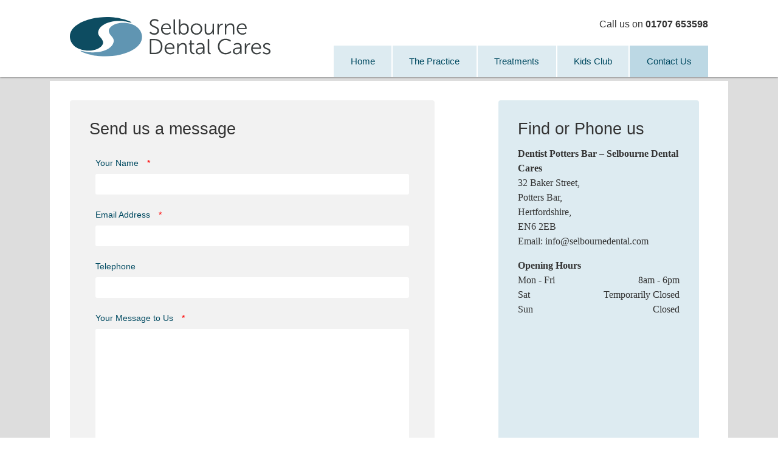

--- FILE ---
content_type: text/css
request_url: https://www.dentistpottersbar.co.uk/wp-content/themes/selbourne/css/style.css?ver=1.0
body_size: 8420
content:
html,body,div,span,applet,object,iframe,h1,h2,h3,h4,h5,h6,p,blockquote,pre,a,abbr,acronym,address,big,cite,code,del,dfn,em,img,ins,kbd,q,s,samp,small,strike,strong,sub,sup,tt,var,b,u,i,center,dl,dt,dd,ol,ul,li,fieldset,form,label,legend,table,caption,tbody,tfoot,thead,tr,th,td,article,aside,canvas,details,embed,figure,figcaption,footer,header,hgroup,menu,nav,output,ruby,section,summary,time,mark,audio,video{margin:0;padding:0}.clearfix:before,.clearfix:after{content:" ";display:table}.clearfix:after{clear:both}.clearfix{*zoom:1}*{box-sizing:border-box;*behavior:url("http://www.digital-results.co.uk/wp-content/themes/digital-results/scripts/boxsizing.htc")}.container{margin:0 auto}img{max-width:100%;height:auto !important}nav ul{list-style:none}.noListStyle{list-style:none}.left{float:left !important;*display:inline}.right{float:right !important;*display:inline}.centerText{text-align:center}.clear{clear:both}*{box-sizing:border-box;*behavior:url("http://www.digital-results.co.uk/wp-content/themes/digital-results/scripts/boxsizing.htc")}.container{max-width:1080px;margin:0 auto;padding:0 1.3888888889%;box-sizing:content-box}.container.fixedWidth{width:1080px}.column,.columns{float:left;*display:inline;margin:0 1.3888888889%}.column.first,.columns.first{margin-left:0 !important}.column.last,.columns.last{margin-right:0 !important}.row:before,.row:after{content:" ";display:table}.row:after{clear:both}.row{*zoom:1}.row{margin-bottom:30px}.one.column{width:5.5555555556%}.two.columns{width:13.8888888889%}.three.columns{width:22.2222222222%}.four.columns{width:30.5555555556%}.five.columns{width:38.8888888889%}.six.columns{width:47.2222222222%}.seven.columns{width:55.5555555556%}.eight.columns{width:63.8888888889%}.nine.columns{width:72.2222222222%}.ten.columns{width:80.5555555556%}.eleven.columns{width:88.8888888889%}.twelve.columns{width:97.2222222222%}.quarter.column{width:22.2222222222%}.third.column{width:30.5555555556%}.half.column{width:47.2222222222%}.two-thirds.column{width:63.8888888889%}.three-quarters.column{width:72.2222222222%}.centeredColumn{float:none;margin:0 auto;text-align:center}.offset-by-one{margin-left:8.3333333333%}.offset-by-two{margin-left:16.6666666667%}.offset-by-three{margin-left:25%}.offset-by-four{margin-left:33.3333333333%}.offset-by-five{margin-left:41.6666666667%}.offset-by-six{margin-left:50.0%}.offset-by-seven{margin-left:58.3333333333%}.offset-by-eight{margin-left:66.6666666667%}.offset-by-nine{margin-left:75%}.offset-by-ten{margin-left:83.3333333333%}.offset-by-eleven{margin-left:91.6666666667%}.two.columns .column,.two.columns .columns{margin-left:10%;margin-right:10%}.two.columns .one.columns{width:40%}.three.columns .column,.three.columns .columns{margin-left:6.25%;margin-right:6.25%}.three.columns .one.columns{width:25%}.three.columns .two.columns{width:62.5%}.four.columns .column,.four.columns .columns{margin-left:4.5454545455%;margin-right:4.5454545455%}.four.columns .one.columns{width:18.1818181818%}.four.columns .two.columns{width:45.4545454545%}.four.columns .three.columns{width:72.7272727273%}.five.columns .column,.five.columns .columns{margin-left:3.5714285714%;margin-right:3.5714285714%}.five.columns .one.columns{width:14.2857142857%}.five.columns .two.columns{width:35.7142857143%}.five.columns .three.columns{width:57.1428571429%}.five.columns .four.columns{width:78.5714285714%}.six.columns .column,.six.columns .columns{margin-left:2.9411764706%;margin-right:2.9411764706%}.six.columns .one.columns{width:11.7647058824%}.six.columns .two.columns{width:29.4117647059%}.six.columns .three.columns{width:47.0588235294%}.six.columns .four.columns{width:64.7058823529%}.six.columns .five.columns{width:82.3529411765%}.seven.columns .column,.seven.columns .columns{margin-left:2.5%;margin-right:2.5%}.seven.columns .one.columns{width:10%}.seven.columns .two.columns{width:25%}.seven.columns .three.columns{width:40%}.seven.columns .four.columns{width:55%}.seven.columns .five.columns{width:70%}.seven.columns .six.columns{width:85.0%}.eight.columns .column,.eight.columns .columns{margin-left:2.1739130435%;margin-right:2.1739130435%}.eight.columns .one.columns{width:8.6956521739%}.eight.columns .two.columns{width:21.7391304348%}.eight.columns .three.columns{width:34.7826086957%}.eight.columns .four.columns{width:47.8260869565%}.eight.columns .five.columns{width:60.8695652174%}.eight.columns .six.columns{width:73.9130434783%}.eight.columns .seven.columns{width:86.9565217391%}.nine.columns .column,.nine.columns .columns{margin-left:1.9230769231%;margin-right:1.9230769231%}.nine.columns .one.columns{width:7.6923076923%}.nine.columns .two.columns{width:19.2307692308%}.nine.columns .three.columns{width:30.7692307692%}.nine.columns .four.columns{width:42.3076923077%}.nine.columns .five.columns{width:53.8461538462%}.nine.columns .six.columns{width:65.3846153846%}.nine.columns .seven.columns{width:76.9230769231%}.nine.columns .eight.columns{width:100%}.ten.columns .column,.ten.columns .columns{margin-left:1.724137931%;margin-right:1.724137931%}.ten.columns .one.columns{width:6.8965517241%}.ten.columns .two.columns{width:17.2413793103%}.ten.columns .three.columns{width:27.5862068966%}.ten.columns .four.columns{width:37.9310344828%}.ten.columns .five.columns{width:48.275862069%}.ten.columns .six.columns{width:58.6206896552%}.ten.columns .seven.columns{width:68.9655172414%}.ten.columns .eight.columns{width:79.3103448276%}.ten.columns .nine.columns{width:89.6551724138%}.eleven.columns .column,.eleven.columns .columns{margin-left:1.5625%;margin-right:1.5625%}.eleven.columns .one.columns{width:6.25%}.eleven.columns .two.columns{width:15.625%}.eleven.columns .three.columns{width:25%}.eleven.columns .four.columns{width:34.375%}.eleven.columns .five.columns{width:43.75%}.eleven.columns .six.columns{width:53.125%}.eleven.columns .seven.columns{width:62.5%}.eleven.columns .eight.columns{width:71.875%}.eleven.columns .nine.columns{width:81.25%}.eleven.columns .ten.columns{width:90.625%}.twelve.columns .column,.twelve.columns .columns{margin-left:1.4285714286%;margin-right:1.4285714286%}.twelve.columns .one.columns{width:5.7142857143%}.twelve.columns .two.columns{width:14.2857142857%}.twelve.columns .three.columns{width:22.8571428571%}.twelve.columns .four.columns{width:31.4285714286%}.twelve.columns .five.columns{width:40.0%}.twelve.columns .six.columns{width:48.5714285714%}.twelve.columns .seven.columns{width:57.1428571429%}.twelve.columns .eight.columns{width:65.7142857143%}.twelve.columns .nine.columns{width:74.2857142857%}.twelve.columns .ten.columns{width:82.8571428571%}.twelve.columns .eleven.columns{width:91.4285714286%}@media only screen and (max-width: 768px){.container{max-width:520px}.column,.columns,.columns .columns,.columns .column{float:none;display:block;width:auto !important;margin:0 10px !important}.offset-by-one,.offset-by-two,.offset-by-three,.offset-by-four,.offset-by-five,.offset-by-six,.offset-by-seven,.offset-by-eight,.offset-by-nine,.offset-by-ten,.offset-by-eleven{margin-left:10px}}/*! normalize.css v2.1.1 | MIT License | git.io/normalize */article,aside,details,figcaption,figure,footer,header,hgroup,main,nav,section,summary{display:block}audio,canvas,video{display:inline-block}audio:not([controls]){display:none;height:0}[hidden]{display:none}html{background:#fff;color:#000;font-family:sans-serif;-ms-text-size-adjust:100%;-webkit-text-size-adjust:100%}body{margin:0}a:focus{outline:thin dotted}a:active,a:hover{outline:0}h1{font-size:2em;margin:0.67em 0}abbr[title]{border-bottom:1px dotted}b,strong{font-weight:bold}dfn{font-style:italic}hr{box-sizing:content-box;height:0}mark{background:#ff0;color:#000}code,kbd,pre,samp{font-family:monospace, serif;font-size:1em}pre{white-space:pre-wrap}q{quotes:"\201C" "\201D" "\2018" "\2019"}small{font-size:80%}sub,sup{font-size:75%;line-height:0;position:relative;vertical-align:baseline}sup{top:-0.5em}sub{bottom:-0.25em}img{border:0}svg:not(:root){overflow:hidden}figure{margin:0}fieldset{border:1px solid #c0c0c0;margin:0 2px;padding:0.35em 0.625em 0.75em}legend{border:0;padding:0}button,input,select,textarea{font-family:inherit;font-size:100%;margin:0}button,input{line-height:normal}button,select{text-transform:none}button,html input[type="button"],input[type="reset"],input[type="submit"]{-webkit-appearance:button;cursor:pointer}button[disabled],html input[disabled]{cursor:default}input[type="checkbox"],input[type="radio"]{box-sizing:border-box;padding:0}input[type="search"]{-webkit-appearance:textfield;box-sizing:content-box}input[type="search"]::-webkit-search-cancel-button,input[type="search"]::-webkit-search-decoration{-webkit-appearance:none}button::-moz-focus-inner,input::-moz-focus-inner{border:0;padding:0}textarea{overflow:auto;vertical-align:top}table{border-collapse:collapse;border-spacing:0}body{background:#dddddd;padding-top:8.3em}.noPad{padding:0 !important}a{-webkit-transition:all 0.3s ease-in;transition:all 0.3s ease-in}a:hover{-webkit-transition:all 0.3s ease-in;transition:all 0.3s ease-in}.content{padding-top:2em;padding-bottom:2em;background:#fff;margin-bottom:0px}.content.greyBg{padding-top:3em;padding-bottom:3em;background:#f7f7f7 !important}.content .headline{text-align:center}.content .headline h2{font-size:2.2em;margin:1em 0}.content .headline p{font-size:1.5em}.halfPage{width:50%;float:left;*display:inline}.contentBox{padding:20px}.callout{border:1px solid #e5e5e5;padding:30px;overflow:hidden}::-moz-selection{background:#004a61;color:#bcd8e4}::selection{background:#004a61;color:#bcd8e4}body{font-family:'Neuton', serif;font-size:16px;font-weight:300;color:#333}p,br,li{font-size:1em;line-height:1.5;margin-bottom:1em}p:last-child{margin-bottom:0}p a,li a{text-decoration:none}p a:hover,li a:hover{text-decoration:underline}h1,h2,h3,h4,h5{color:#333;font-weight:300;margin:0 0 0.5em 0;line-height:1.1;font-family:'Merriweather Sans', sans-serif}h1 a,a h1,h2 a,a h2,h3 a,a h3,h4 a,a h4,h5 a,a h5{color:#3895b4;text-decoration:none;-webkit-transition:all 0.3s ease-in;transition:all 0.3s ease-in}h1 a:hover,a h1:hover,h2 a:hover,a h2:hover,h3 a:hover,a h3:hover,h4 a:hover,a h4:hover,h5 a:hover,a h5:hover{color:#7cc0d6;-webkit-transition:all 0.3s ease-in;transition:all 0.3s ease-in}.strapline{font-weight:normal;text-transform:uppercase;font-size:20px;letter-spacing:1px;margin-top:16px}h1,.largeText{font-size:39px}h2,.mediumText{font-size:1.7142857143em}h3,.smallText{font-size:20px}h4{font-size:15px}.lead{font-size:1.15384615em}.big-first-paragraph>:first-child{font-size:1.25em}@font-face{font-family:'selbourne-icons';src:url("../fonts/selbourne-icons.eot?er8m2s");src:url("../fonts/selbourne-icons.eot?#iefixer8m2s") format("embedded-opentype"),url("../fonts/selbourne-icons.woff?er8m2s") format("woff"),url("../fonts/selbourne-icons.ttf?er8m2s") format("truetype"),url("../fonts/selbourne-icons.svg?er8m2s#selbourne-icons") format("svg");font-weight:normal;font-style:normal}[class^="icon-"],[class*=" icon-"]{font-family:'selbourne-icons';speak:none;font-style:normal;font-weight:normal;font-variant:normal;text-transform:none;line-height:1;-webkit-font-smoothing:antialiased;-moz-osx-font-smoothing:grayscale}.icon-arrow-left:before{content:"\e621"}.icon-arrow-right:before{content:"\e607"}.icon-facebook:before{content:"\e608"}.icon-twitter:before{content:"\e609"}.icon-NHS:before{content:"\e601"}.icon-plus:before{content:"\e604"}.icon-mail:before{content:"\e600"}.icon-phone:before{content:"\e603"}.button,.requestAppointment .content input[type="submit"],.modal-body input[type="submit"],.contactPage .form button,.contactPage .form input[type="submit"]{font-size:12px;padding:.5em 1em;text-transform:uppercase;letter-spacing:1px;text-decoration:none;font-family:'Merriweather Sans', sans-serif}.button.big,.requestAppointment .content input.big[type="submit"],.modal-body input.big[type="submit"],.contactPage .form button.big,.contactPage .form input.big[type="submit"]{font-size:1.25em;position:relative;padding:1em 2em 1em 4em;margin:1.75em 0;display:inline-block}.button.big:before,.requestAppointment .content input.big[type="submit"]:before,.modal-body input.big[type="submit"]:before,.contactPage .form button.big:before,.contactPage .form input.big[type="submit"]:before{content:"\e604";font-family:"selbourne-icons";-webkit-transition:all 0.2s ease-in;transition:all 0.2s ease-in;position:absolute;left:1em;top:.6em;height:30px;width:30px;text-align:center;line-height:30px;font-size:30px}.button.big:hover:before,.requestAppointment .content input.big[type="submit"]:hover:before,.modal-body input.big[type="submit"]:hover:before,.contactPage .form button.big:hover:before,.contactPage .form input.big[type="submit"]:hover:before{-webkit-transform:rotate(90deg);-ms-transform:rotate(90deg);transform:rotate(90deg);-webkit-transition:all 0.2s ease-in;transition:all 0.2s ease-in}.button.turquoise,.requestAppointment .content input.turquoise[type="submit"],.modal-body input.turquoise[type="submit"],.contactPage .form button,.contactPage .form input[type="submit"]{background:#3895b4;color:#fff}.button.turquoise:hover,.requestAppointment .content input.turquoise[type="submit"]:hover,.modal-body input.turquoise[type="submit"]:hover,.contactPage .form button:hover,.contactPage .form input[type="submit"]:hover{background:#2c758d;text-decoration:none}.button.green,.requestAppointment .content input[type="submit"],.modal-body input[type="submit"],.contactPage .form button.green,.contactPage .form input.green[type="submit"]{background:#38b472;color:#fff}.button.green:hover,.requestAppointment .content input[type="submit"]:hover,.modal-body input[type="submit"]:hover,.contactPage .form button.green:hover,.contactPage .form input.green[type="submit"]:hover{background:#2c8d59;text-decoration:none}.button.rounded,.requestAppointment .content input.rounded[type="submit"],.modal-body input.rounded[type="submit"],.contactPage .form button.rounded,.contactPage .form input.rounded[type="submit"]{border-radius:3px}.button-kids,.signUp input[type="submit"]{border:0;display:inline-block;*zoom:1;*display:inline;padding:1em 3em;border-radius:0.5em;font-family:'Merriweather Sans', sans-serif;text-transform:uppercase;box-shadow:2px 2px 2px rgba(0,0,0,0.25);color:white;text-decoration:none;background:#fbb740;background:-webkit-gradient(linear, left top, left bottom, color-stop(1%, #fbb740), color-stop(100%, #f9a734));background:-webkit-linear-gradient(top, #fbb740 1%, #f9a734 100%);background:linear-gradient(to bottom, #fbb740 1%, #f9a734 100%);filter:progid:DXImageTransform.Microsoft.gradient( startColorstr='#fbb740', endColorstr='#f9a734',GradientType=0 )}.button-hero{padding:1em 1.5em}header{top:0;left:0;width:100%;z-index:9999;position:fixed;padding:20px 0 0 0;background:#fff;box-shadow:0 0 3px rgba(0,0,0,0.6)}header.scrolling{top:-20px;background:rgba(255,255,255,0.9);-webkit-transition:all 0.1s ease-in;transition:all 0.1s ease-in}header.scrolling .headerTop{opacity:0;display:none;-webkit-transition:all 0.1s ease-in;transition:all 0.1s ease-in}header.static{top:0;-webkit-transition:all 0.1s ease-in;transition:all 0.1s ease-in}header.static .headerTop{opacity:1;-webkit-transition:all 0.1s ease-in;transition:all 0.1s ease-in}header a,header p{font-family:'Merriweather Sans', sans-serif}header a span:before,header p span:before{color:#1c5daf}header .row{margin-bottom:0px}header .headerTop{text-align:right}header .headerBottom{margin-top:.5em}header .headerBottom nav ul{float:right}header .headerBottom nav ul li{list-style:none;float:left;margin:0}header .headerBottom nav ul li a{font-size:14px;color:#004a61;display:block;font-size:0.95em;padding:1em 1.8em;background:#ddebf1;margin-left:2px;margin-top:1.5em}header .headerBottom nav ul li a:hover{text-decoration:none;background:#bcd8e4}header .headerBottom nav ul li.current-menu-item a{background:#bcd8e4}body.logged-in .static{top:32px}footer{z-index:1000;position:relative;background:#fff;box-shadow:0 0 3px rgba(0,0,0,0.6)}footer>.container{padding:3.5em 0}footer .row{margin-bottom:0px}footer h3{color:#091d1c;margin-bottom:1em}footer p span{float:right}footer p+p{margin-bottom:0}footer .getInTouch{color:darkGrey;margin-bottom:2em;font-family:'Merriweather Sans', sans-serif}footer .getInTouch li{list-style:none}footer .getInTouch li a{display:block;color:#333;position:relative;padding:1em 0 1em 5em}footer .getInTouch li a span{left:0;top:50%;width:60px;height:60px;color:#fff;font-size:40px;margin-top:-30px;line-height:60px;text-align:center;position:absolute;border-radius:3px;-webkit-transition:all 0.3s ease-in;transition:all 0.3s ease-in}footer .getInTouch li a span.icon-mail,footer .getInTouch li a span.icon-phone{background:#ddebf1}footer .getInTouch li a span.icon-twitter{background:#3895b4}footer .getInTouch li a span.icon-facebook{background:#004a61}footer .getInTouch li a:hover{text-decoration:none;color:#999}footer .getInTouch li a:hover span{-webkit-transition:all 0.3s ease-in;transition:all 0.3s ease-in}footer .getInTouch li a:hover span.icon-mail,footer .getInTouch li a:hover span.icon-phone{background:#e4eff4}footer .getInTouch li a:hover span.icon-twitter{background:#55adca}footer .getInTouch li a:hover span.icon-facebook{background:#007194}footer .footerBottom{padding:2.8em 0;background:#091d1c}footer .footerBottom ul li{float:left;list-style:none;margin:0}footer .footerBottom ul li a{display:block;padding:0 1em}footer .footerBottom nav a{display:block;padding:.2em 0;font-family:'Merriweather Sans', sans-serif;color:#fff;text-decoration:none;position:relative}footer .footerBottom nav a:after{content:'';left:0;bottom:0;width:0%;height:1px;margin:0 auto;display:block;position:relative;background:#bcd8e4;-webkit-transition:all 0.1s ease-in;transition:all 0.1s ease-in}footer .footerBottom nav a:hover{color:#bcd8e4}footer .footerBottom nav a:hover:after{width:100%}footer .subFooter{padding:20px 0;background:#ebebeb;color:#333;font-size:0.9em;font-family:'Neuton', serif}footer .subFooter a{color:#3895b4}footer .subFooter .twelve{text-align:center;margin-bottom:20px}footer .subFooter .cqc-widget{border:0 !important}footer .subFooter .cqc-widget .cqc-container{padding:10px !important}footer .subFooter .cqc-widget .cqc-container .cqc-widget-header .cqc-widget-inner div{vertical-align:middle !important;font-family:'Neuton', serif !important}footer .subFooter .cqc-widget .cqc-container .cqc-widget-header .cqc-widget-inner div .cqc-widget-icon{display:none !important}footer .subFooter .cqc-widget .cqc-container .cqc-widget-header .cqc-widget-inner div .cqc-widget-outcome{display:block !important;margin-top:5px !important}footer .subFooter .cqc-widget .cqc-container .cqc-widget-header .cqc-widget-footer a{font-size:0.8em !important}.copyright{text-align:right;color:#fff}.website-by{font-family:'Merriweather Sans', Arial, sans-serif;font-size:14px;text-align:right;color:#fff}.website-by a{color:white}.website-by img{margin-left:5px;position:relative;bottom:-6px}.homeHero{position:relative;background:#616161;z-index:10;overflow:hidden;padding-bottom:7em;padding-left:18px;padding-right:18px}.homeHero video{width:100%;position:absolute;top:0;left:0;right:0;bottom:0;opacity:0.5;z-index:-100;top:-120px}.homeHero div{text-align:center}.homeHero h1,.homeHero p{color:#fff;text-shadow:0 1px 2px #333}.homeHero h1{padding-top:2em;margin-bottom:0.5em}.homeHero p{font-size:1.6em}.homeHero .button,.homeHero .requestAppointment .content input[type="submit"],.requestAppointment .content .homeHero input[type="submit"],.homeHero .modal-body input[type="submit"],.modal-body .homeHero input[type="submit"],.homeHero .contactPage .form button,.contactPage .form .homeHero button,.homeHero .contactPage .form input[type="submit"],.contactPage .form .homeHero input[type="submit"]{margin-left:20px}.fullWidthServices{margin:0 auto;max-width:1116px}.fullWidthServices ul li{margin:0;width:25%;float:left;list-style:none;overflow:hidden}.fullWidthServices ul li h3{font-size:1.6em}.fullWidthServices ul li a{padding:1em;height:220px;display:block;cursor:pointer;position:relative}.fullWidthServices ul li a:hover{text-decoration:none}.fullWidthServices ul li a span{right:1em;bottom:1em;width:40px;height:40px;color:#fff;font-size:20px;line-height:34px;display:block;z-index:2;text-align:center;position:absolute;border-radius:100%;border:3px solid #fff}.fullWidthServices ul li a span:before{content:"\e607";font-family:'selbourne-icons';-webkit-transition:all 0.1s ease-in;transition:all 0.1s ease-in}.fullWidthServices ul li a span:hover:before{padding-left:10px;-webkit-transition:all 0.1s ease-in;transition:all 0.1s ease-in}.fullWidthServices ul li a img{top:10px;right:-40%;z-index:0;position:absolute;width:auto !important;height:200px !important}.fullWidthServices ul li.dark a{background:#004a61}.fullWidthServices ul li.dark a:hover{background:#003748}.fullWidthServices ul li.dark h3,.fullWidthServices ul li.dark p{color:#fff}.fullWidthServices ul li.medium a{background:#3895b4}.fullWidthServices ul li.medium a:hover{background:#3285a1}.fullWidthServices ul li.medium h3,.fullWidthServices ul li.medium p{color:#fff}.fullWidthServices ul li.light a{background:#bcd8e4}.fullWidthServices ul li.light a:hover{background:#aacddd}.fullWidthServices ul li.light a span{border:3px solid #004a61;color:#004a61}.fullWidthServices ul li.light h3,.fullWidthServices ul li.light p{color:#004a61}.fullWidthServices ul li.white a{background:#fff}.fullWidthServices ul li.white a:hover{background:#f2f2f2}.fullWidthServices ul li.white a span{border:3px solid #004a61;color:#004a61}.fullWidthServices ul li.white h3,.fullWidthServices ul li.white p{color:#004a61}.fullWidthServices ul li.white p{width:60%}.landingBanner{max-width:1116px;margin:1em auto;text-align:center;background:white;border:2px solid #5d92ae;-webkit-transition:border-color 0.2s ease-in;transition:border-color 0.2s ease-in}.landingBanner:hover{border-color:#d6e6ed}.landingBanner a{display:block;padding:1em 4em;text-decoration:none}.landingBanner a img{max-width:250px;margin-bottom:10px}.landingBanner a h2{text-decoration:none;color:#5d92ae;font-family:'Neuton', serif}.landingBanner a p{color:#104e61}.landingBanner .personImg{float:left}@media (max-width: 768px){.landingBanner .personImg{display:none}}.homeProductLogos{max-width:1116px;margin:1em auto;text-align:center;display:block}body.basic{background:white;margin-top:1em;padding-top:0}.whitening-landing{text-align:center}.whitening-landing h1,.whitening-landing h2,.whitening-landing h3,.whitening-landing h4,.whitening-landing h5,.whitening-landing h6,.whitening-landing blockquote{font-family:'Neuton', serif}.whitening-landing .bookBox p{font-family:'Merriweather Sans', sans-serif}.whitening-landing h1,.whitening-landing blockquote,.whitening-landing cite,.whitening-landing .bookBox h2,.whitening-landing .bookBox p{color:#104e61}.whitening-landing h2,.whitening-landing p,.whitening-landing a{color:#5d92ae}.whitening-landing h1{font-size:3.5em;margin-bottom:10px}@media (max-width: 768px){.whitening-landing h1{font-size:3em}}.whitening-landing p{font-size:20px}.whitening-landing .titleImg{margin-top:1em;width:100%;max-width:500px}.whitening-landing .personImg{max-width:250px;width:100%}.whitening-landing blockquote{background-color:#eeeeee;padding:1.5em 2em;font-size:24px;font-style:italic;position:relative;display:block}.whitening-landing blockquote:before,.whitening-landing blockquote:after{font-family:'Neuton', serif;position:absolute;font-size:3em;font-style:normal;content:'\201C'}.whitening-landing blockquote:before{top:-15px;left:10px}.whitening-landing blockquote:after{content:'\201D';bottom:-25px;right:10px}.whitening-landing cite{padding:1em;font-size:20px;font-style:normal;display:block}.whitening-landing .bookBox{background-color:#d6e6ed;padding:2em}.whitening-landing .bookBox h2{font-size:2em}.whitening-landing .bookBox p{font-size:16px}@media (max-width: 768px){.whitening-landing .bookBox{margin-top:2em !important}}.whitening-landing .footer{margin:2em 0 !important}.requestAppointment h2{background:#ddebf1;display:block;padding:1em;font-size:1.4em;margin-bottom:2px}.requestAppointment .content{padding:2em;background:rgba(255,255,255,0.8)}.requestAppointment .content p{font-size:1em;color:#333;text-shadow:none}.requestAppointment .content label{font-size:14px;color:#004a61;font-family:'Merriweather Sans', sans-serif;padding:.5em 0;display:block}.requestAppointment .content label span.gfield_required{color:#F00;margin-left:0.5em}.requestAppointment .content input{background:#eceded;border:0;outline:0;border-radius:3px;padding:.5em;width:100%;color:#999}.requestAppointment .content input[type="submit"]{margin-top:20px}.gform_body{padding:10px}.gform_body ul{list-style-type:none}.gform_body ul li{margin-bottom:1em}.gform_body ul li span.gfield_required{color:#F00;margin-left:0.5em}.gform_body ul li#field_1_4 .clear-multi div{display:inline-block;margin-right:10px}.gform_body ul li#field_1_5 .clear-multi div{vertical-align:text-top;display:inline-block;margin-right:10px}.gform_body ul li#field_1_5 .clear-multi div.gfield_time_hour input,.gform_body ul li#field_1_5 .clear-multi div.gfield_time_minute input{width:60px}.gform_body ul li#field_1_5 .clear-multi div label{font-size:0.8em}.gform_body ul li#field_1_5 .gfield_description{margin-top:20px}.imageSlider{margin:0 auto;max-width:1116px;position:relative}.imageSlider .flexslider{margin:0;border:0;box-shadow:0 0 0}.imageSlider .flexslider ul li{margin-bottom:0}.imageSlider .flexslider ul li div{position:relative}.imageSlider .flexslider ul li div span{background:rgba(0,74,97,0.8);position:absolute;left:2.5%;bottom:0;height:auto;padding:1em}.imageSlider .flexslider ul li div span h1{color:#fff;margin:0}.imageSlider .flexslider ul li div span h2,.imageSlider .flexslider ul li div span p{color:#fff;font-size:16px}.profileBlock img,.newsList img{border-radius:100%;border:5px solid #dedede}.profileBlock h2,.newsList h2{margin:1em 0}.newsList{border-bottom:1px solid #dedede;padding-bottom:2em}.newsList a{text-decoration:none}.newsList h2{margin-bottom:0}.newsList .small{color:#999;font-size:14px;padding:1em 0 1.5em 0}.blogImg{margin:0 auto;max-width:1116px}.blogImg img{display:block}.hero-kidsclub{background-image:url(../images/junglebg.png);height:420px;position:relative}@media only screen and (-webkit-min-device-pixel-ratio: 1.5), only screen and (-o-min-device-pixel-ratio: 3 / 2), only screen and (min--moz-device-pixel-ratio: 1.5), only screen and (min-device-pixel-ratio: 1.5){.hero-kidsclub{background-image:url("../images/junglebg@2x.png");background-size:100%}}.hero-kidsclub .lion{position:absolute;width:343px;height:348px;right:20px;bottom:20px}.hero-kidsclub .heroText{color:#fff;padding-left:45px;padding-top:110px;text-shadow:2px 2px 2px rgba(0,0,0,0.5)}.hero-kidsclub .heroText h1{color:#fff}.hero-kidsclub .heroText p{font-size:1.25em}.kids-club-contact h2{font-family:"Shadows Into Light Two", sans-serif;font-size:2em;color:#3895b4}.kids-club-contact .monkey{width:204px;height:190px}.signUp input[type="text"]{width:100%;margin-top:10px;margin-bottom:10px;padding:10px;border-radius:5px;border:1px solid #CCC;background:#F2F2F2}.signUp input[type="submit"]{margin-top:20px;width:100%}.imgTwist img{-webkit-transition:-webkit-transform 200ms ease-in;transition:transform 200ms ease-in}.imgTwist:hover img{-webkit-transform:translateX(-20px) rotate(-3deg);-ms-transform:translateX(-20px) rotate(-3deg);transform:translateX(-20px) rotate(-3deg)}.moreLink{color:#3895b4;font-family:'Merriweather Sans', sans-serif;padding:1em 0;text-decoration:none;font-size:1.25em}.moreLink span{width:40px;height:40px;margin-top:-8px;margin-left:10px;color:#3895b4;font-size:20px;line-height:34px;display:inline-block;*zoom:1;*display:inline;z-index:2;text-align:center;position:absolute;border-radius:100%;border:3px solid #3895b4}.moreLink span:before{content:"\e607";font-family:'selbourne-icons';-webkit-transition:all 0.1s ease-in;transition:all 0.1s ease-in}.moreLink:hover span:before{padding-left:10px;-webkit-transition:all 0.1s ease-in;transition:all 0.1s ease-in}.close{float:right;font-size:21px;font-weight:bold;line-height:1;color:#000;text-shadow:0 1px 0 #fff;filter:alpha(opacity=20);opacity:.2}.close:hover,.close:focus{color:#000;text-decoration:none;cursor:pointer;filter:alpha(opacity=50);opacity:.5}button.close{-webkit-appearance:none;padding:0;cursor:pointer;background:transparent;border:0}.modal-open{overflow:hidden}.modal{position:fixed;top:0;right:0;bottom:0;left:0;z-index:1050;display:none;overflow:auto;overflow-y:scroll;-webkit-overflow-scrolling:touch;outline:0}.modal.fade .modal-dialog{-webkit-transition:-webkit-transform .3s ease-out;transition:transform .3s ease-out;-webkit-transform:translate(0, -25%);-ms-transform:translate(0, -25%);transform:translate(0, -25%)}.modal.in .modal-dialog{-webkit-transform:translate(0, 0);-ms-transform:translate(0, 0);transform:translate(0, 0)}.modal-dialog{position:relative;width:auto;margin:10px;top:200px}.modal-content{position:relative;background-color:#fff;background-clip:padding-box;border:1px solid #999;border:1px solid rgba(0,0,0,0.2);border-radius:6px;outline:none;box-shadow:0 3px 9px rgba(0,0,0,0.5)}.modal-backdrop{position:fixed;top:0;right:0;bottom:0;left:0;z-index:1040;background-color:#000}.modal-backdrop.fade{filter:alpha(opacity=0);opacity:0}.modal-backdrop.in{filter:alpha(opacity=50);opacity:.5}.modal-header{min-height:16.42857143px;padding:15px;border-bottom:1px solid #e5e5e5}.modal-header .close{margin-top:-2px}.modal-title{margin:0;line-height:1.42857143;text-align:center}.modal-body{position:relative;padding:20px}.modal-body p{font-size:1em;color:#333;text-shadow:none}.modal-body label{font-size:14px;color:#004a61;font-family:'Merriweather Sans', sans-serif;padding:.5em 0;display:block}.modal-body label span.gfield_required{color:#F00;margin-left:0.5em}.modal-body input{background:#eceded;border:0;outline:0;border-radius:3px;padding:.5em;width:100%;color:#999}.modal-body input[type="submit"]{margin-top:20px}.modal-footer{padding:19px 20px 20px;margin-top:15px;text-align:right;border-top:1px solid #e5e5e5}.modal-footer button{-webkit-appearance:none;border:none}.modal-footer .btn+.btn{margin-bottom:0;margin-left:5px}.modal-footer .btn-group .btn+.btn{margin-left:-1px}.modal-footer .btn-block+.btn-block{margin-left:0}@media (min-width: 768px){.modal-dialog{width:600px;margin:30px auto}.modal-content{box-shadow:0 5px 15px rgba(0,0,0,0.5)}.modal-sm{width:300px}}@media (min-width: 992px){.modal-lg{width:900px}}.contactPage .form,.contactPage .info{padding:2em;border-radius:4px}.contactPage .form{background:#f2f2f2}.contactPage .form:before,.contactPage .form:after{content:"\0020";display:block;height:0;overflow:hidden}.contactPage .form:after{clear:both}.contactPage .form input,.contactPage .form textarea{border:0;outline:0;width:100%;padding:8px;border-radius:3px;background:#fff;font-style:italic}.contactPage .form input:focus,.contactPage .form textarea:focus{padding:7px;border:1px solid #3895b4}.contactPage .form button,.contactPage .form input[type="submit"]{display:inline-block;float:right;width:auto;padding:1em;margin-top:20px}.contactPage .form button:focus,.contactPage .form input[type="submit"]:focus{border:0}.contactPage .form label{font-size:14px;color:#004a61;font-family:'Merriweather Sans', sans-serif;padding:.5em 0;display:block}.contactPage .info{background:#ddebf1}.contactPage .info p span{float:right}.contactPage .info p+p{margin-bottom:0}.contactPage .info iframe{margin-top:20px}@media only screen and (max-width: 768px){.contactPage{padding-top:6em}.contactPage .info{margin-top:30px !important}}.flex-container a:active,.flexslider a:active,.flex-container a:focus,.flexslider a:focus{outline:none}.slides,.flex-control-nav,.flex-direction-nav{margin:0;padding:0;list-style:none}.flexslider{margin:0;padding:0}.flexslider .slides>li{display:none;-webkit-backface-visibility:hidden}.flexslider .slides img{width:100%;display:block}.flex-pauseplay span{text-transform:capitalize}.slides:after{content:"\0020";display:block;clear:both;visibility:hidden;line-height:0;height:0}html[xmlns] .slides{display:block}* html .slides{height:1%}.no-js .slides>li:first-child{display:block}.flexslider{margin:0 0 60px;background:#fff;border:4px solid #fff;position:relative;border-radius:4px;-o-box-shadow:0 1px 4px rgba(0,0,0,0.2);box-shadow:0 1px 4px rgba(0,0,0,0.2);zoom:1}.flex-viewport{max-height:2000px;-webkit-transition:all 1s ease;transition:all 1s ease}.loading .flex-viewport{max-height:300px}.flexslider .slides{zoom:1}.carousel li{margin-right:5px}.flex-direction-nav{*height:0}.flex-direction-nav a{text-decoration:none;display:block;width:50px;height:80px;margin:-40px 0 0;position:absolute;top:50%;z-index:10;overflow:hidden;opacity:0;cursor:pointer;color:#fff;-webkit-transition:all .3s ease;transition:all .3s ease}.flex-direction-nav .flex-prev{left:-50px}.flex-direction-nav .flex-next{right:-50px;text-align:right}.flexslider:hover .flex-prev{opacity:0.7;left:10px}.flexslider:hover .flex-next{opacity:0.7;right:10px}.flexslider:hover .flex-next:hover,.flexslider:hover .flex-prev:hover{opacity:1}.flex-direction-nav .flex-disabled{opacity:0 !important;filter:alpha(opacity=0);cursor:default}.flex-direction-nav a:before{font-family:"selbourne-icons";font-size:60px;display:inline-block;content:'\e621'}.flex-direction-nav a.flex-next:before{content:'\e607'}.flex-pauseplay a{display:block;width:20px;height:20px;position:absolute;bottom:5px;left:10px;opacity:0.8;z-index:10;overflow:hidden;cursor:pointer;color:#000}.flex-pauseplay a:before{font-family:"selbourne-icons";font-size:20px;display:inline-block;content:'\f004'}.flex-pauseplay a:hover{opacity:1}.flex-pauseplay a.flex-play:before{content:'\e607'}.flex-control-nav{width:100%;position:absolute;bottom:-40px;text-align:center}.flex-control-nav li{margin:0 6px;display:inline-block;zoom:1;*display:inline}.flex-control-paging li a{width:11px;height:11px;display:block;background:#666;background:rgba(0,0,0,0.5);cursor:pointer;text-indent:-9999px;border-radius:20px;-o-box-shadow:inset 0 0 3px rgba(0,0,0,0.3);box-shadow:inset 0 0 3px rgba(0,0,0,0.3)}.flex-control-paging li a:hover{background:#333;background:rgba(0,0,0,0.7)}.flex-control-paging li a.flex-active{background:#000;background:rgba(0,0,0,0.9);cursor:default}.flex-control-thumbs{margin:5px 0 0;position:static;overflow:hidden}.flex-control-thumbs li{width:25%;float:left;margin:0}.flex-control-thumbs img{width:100%;display:block;opacity:.7;cursor:pointer}.flex-control-thumbs img:hover{opacity:1}.flex-control-thumbs .flex-active{opacity:1;cursor:default}@media screen and (max-width: 860px){.flex-direction-nav .flex-prev{opacity:1;left:10px}.flex-direction-nav .flex-next{opacity:1;right:10px}}*,*:after,*::before{box-sizing:border-box}.elasticstack{position:relative;margin:20px auto;padding:0;width:280px;height:320px;list-style:none;-webkit-perspective:1000px;-webkit-perspective-origin:50% 150%;-webkit-perspective:1000px;perspective:1000px;-webkit-perspective-origin:50% 150%;perspective-origin:50% 150%}.no-js .elasticstack{max-width:1090px;width:100%;height:auto;text-align:center}.elasticstack li{background:white;position:absolute;z-index:1;width:280px;height:320px;border-width:20px 20px;border-style:solid;border-color:#fff;box-shadow:0 10px 7px -7px rgba(0,0,0,0.12),0 0 4px rgba(0,0,0,0.1);opacity:0;cursor:pointer;-webkit-transform:translate3d(0, 0, -180px);transform:translate3d(0, 0, -180px);-webkit-transform-style:preserve-3d;transform-style:preserve-3d}.no-js .elasticstack li{position:relative;display:inline-block;opacity:1;margin:10px;cursor:default;-webkit-transform:translate3d(0, 0, 0);transform:translate3d(0, 0, 0)}.elasticstack li img{display:block;border:1px solid #eee}.elasticstack li h5{margin:0 5px;color:#143f51;height:60px;text-align:right;font-size:1.4em;font-family:"Shadows Into Light Two", sans-serif;line-height:60px}.elasticstack li.animate{-webkit-transition:all 0.3s ease-out;transition:all 0.3s ease-out}.elasticstack li.move-back{-webkit-transition-timing-function:cubic-bezier(0.175, 0.885, 0.47, 1);-webkit-transition-timing-function:cubic-bezier(0.175, 0.885, 0.47, 1.515);transition-timing-function:cubic-bezier(0.175, 0.885, 0.47, 1.515)}@media only screen and (max-width: 1080px){header .headerBottom nav ul li a{font-size:13px;padding:.75em 0.5em}}@media only screen and (max-width: 968px){.fullWidthServices ul li.white img{right:-50%}}@media only screen and (max-width: 768px){header .headerTop{text-align:center}header .headerBottom nav ul{width:100%}header .headerBottom nav ul li a{font-size:11px;text-align:center}.homeHero{padding-bottom:1em}.homeHero h1{font-size:2em;padding-top:3em}.homeHero p{font-size:18px}.homeHero .button,.homeHero .requestAppointment .content input[type="submit"],.requestAppointment .content .homeHero input[type="submit"],.homeHero .modal-body input[type="submit"],.modal-body .homeHero input[type="submit"],.homeHero .contactPage .form button,.contactPage .form .homeHero button,.homeHero .contactPage .form input[type="submit"],.contactPage .form .homeHero input[type="submit"]{display:block;float:none;margin-bottom:3em}.fullWidthServices ul li{width:50%}.fullWidthServices ul li.white img{right:-30%}.button.big,.requestAppointment .content input.big[type="submit"],.modal-body input.big[type="submit"],.contactPage .form button.big,.contactPage .form input.big[type="submit"]{font-size:1.25em;position:relative;padding:1em 2em;margin:1.75em 0;display:inline-block}.button.big:before,.requestAppointment .content input.big[type="submit"]:before,.modal-body input.big[type="submit"]:before,.contactPage .form button.big:before,.contactPage .form input.big[type="submit"]:before{content:''}.imageSlider{padding-top:3.8em;max-width:542px}.profileBlock img,.newsList img{display:block;margin:0 auto;max-width:320px}.blogImg{padding-top:3.8em;max-width:542px}footer .footerBottom ul{text-align:center}footer .footerBottom ul li{float:none}footer .footerBottom ul li a{display:inline-block}footer .footerBottom a{text-align:center}.halfPage{width:100%;float:none}.subFooter .columns{padding-top:10px;text-align:center}#bgvid{display:none}.logo{padding:0em 4em 1.5em 4em}.scrolling .logo{padding-bottom:0;padding-top:1em}}@media only screen and (max-width: 550px){.fullWidthServices ul li.white img{right:-40%}}@media only screen and (max-width: 470px){.fullWidthServices ul li{width:100%}.fullWidthServices ul li.white img{right:-20%}}


--- FILE ---
content_type: image/svg+xml
request_url: https://www.dentistpottersbar.co.uk/wp-content/themes/selbourne/images/selbourneLogo.svg
body_size: 2143
content:
<?xml version="1.0" encoding="utf-8"?>
<!-- Generator: Adobe Illustrator 17.1.0, SVG Export Plug-In . SVG Version: 6.00 Build 0)  -->
<!DOCTYPE svg PUBLIC "-//W3C//DTD SVG 1.1//EN" "http://www.w3.org/Graphics/SVG/1.1/DTD/svg11.dtd">
<svg version="1.1" id="Layer_1" xmlns="http://www.w3.org/2000/svg" xmlns:xlink="http://www.w3.org/1999/xlink" x="0px" y="0px"
	 viewBox="0 0 786.9 155.5" enable-background="new 0 0 786.9 155.5" xml:space="preserve">
<path fill="#0D4C61" d="M83.5,7.1C49.9,14.9-5.5,38.8,0.4,83.3c3.3,24.9,27.4,49.3,74.8,49.3c34,0,58.9-19.4,54.6-35.6
	c-4.3-16.2-20.6-20.9-18.9-37.6c1.7-16.8,20.3-33.8,49.3-40.3c29-6.5,57.7-1.4,63.3-0.4c7.2,1.3,15.4,3.8,17.5,3.3
	c3-0.8-6.6-5.3-11.9-7C224.4,13.3,166.4-12,83.5,7.1z"/>
<path fill="#6095B2" d="M199.4,148.4c33.6-7.8,89.1-31.7,83.1-76.2c-3.3-24.9-27.4-49.3-74.8-49.3c-34,0-58.9,19.4-54.6,35.6
	c4.3,16.2,20.6,20.9,18.9,37.6c-1.7,16.8-20.3,33.8-49.3,40.3s-57.7,1.4-63.3,0.4c-7.2-1.3-15.4-3.8-17.5-3.3c-3,0.8,6.6,5.3,11.9,7
	C58.6,142.2,116.6,167.5,199.4,148.4z"/>
<g>
	<path fill="#393E3F" d="M313.5,60.6l1-1.3c0.9-1,1.8-1.1,3-0.3c2,1.7,7.1,5.2,13.8,5.2c7.2,0,12.2-4,12.2-10.2
		c0-15.1-29.9-11.5-29.9-30.1c0-9.8,8.3-16,18.8-16c7.2,0,12.4,3,14.6,4.7c1,0.8,1.2,1.7,0.5,2.8l-0.8,1.4c-0.8,1.3-1.9,1.3-3,0.6
		c-2.1-1.5-6.1-3.8-11.5-3.8c-6.8,0-12.5,3.8-12.5,10.1c0,14.4,29.9,10.6,29.9,29.9c0,9.2-6.8,16.5-18.3,16.5
		c-8.8,0-15.1-4.3-17.6-6.3C312.9,62.7,312.6,61.8,313.5,60.6z"/>
	<path fill="#393E3F" d="M378.5,24.9c11.4,0,17.9,8.3,17.9,20.5c0,1.2-0.9,2.1-2.2,2.1h-30.9c0.3,10.9,7.8,17.1,16.6,17.1
		c5.4,0,9.3-2.4,11.3-3.9c1.2-0.8,2.1-0.6,2.8,0.5l0.7,1c0.6,1,0.4,2-0.6,2.8c-2.3,1.7-7.4,4.8-14.3,4.8c-12.8,0-22.4-9.2-22.4-22.4
		C357.3,33.4,366.9,24.9,378.5,24.9z M390.5,43.2c-0.3-9-5.8-13.5-12.2-13.5c-7.2,0-13.4,4.8-14.8,13.5H390.5z"/>
	<path fill="#393E3F" d="M406.6,11c0-1.4,0.7-2.1,2-2.1h1.6c1.4,0,2.1,0.8,2.1,2.1v46.7c0,5.4,2.6,6,4.4,6.2c1,0.1,1.8,0.6,1.8,1.9
		v1.3c0,1.3-0.6,2.1-2.2,2.1c-3.5,0-9.8-1.1-9.8-10.5V11z"/>
	<path fill="#393E3F" d="M427.4,11c0-1.4,0.7-2.1,2-2.1h1.6c1.4,0,2.1,0.8,2.1,2.1v19.2c0,2-0.3,3.5-0.3,3.5h0.2
		c0,0,3.8-8.8,14.8-8.8c11.5,0,18.7,9.2,18.7,22.4c0,13.6-8.1,22.5-19.4,22.5c-10.4,0-14.3-9-14.3-9h-0.2c0,0,0.3,1.3,0.3,3.2v2.8
		c0,1.2-0.8,2-2.1,2h-1.4c-1.4,0-2-0.8-2-2.1V11z M446.6,64.7c7.7,0,13.9-6.3,13.9-17.2c0-10.5-5.6-17.2-13.6-17.2
		c-7.2,0-13.9,5.1-13.9,17.2C433.1,56.3,437.5,64.7,446.6,64.7z"/>
	<path fill="#393E3F" d="M496.5,24.9c12.5,0,22.7,9.6,22.7,22.3c0,13-10.2,22.7-22.6,22.7c-12.5,0-22.7-9.7-22.7-22.7
		C473.9,34.5,484.1,24.9,496.5,24.9z M496.6,64.7c9.1,0,16.6-7.5,16.6-17.5c0-9.7-7.5-17.1-16.6-17.1c-9.2,0-16.7,7.3-16.7,17.1
		C479.9,57.2,487.4,64.7,496.6,64.7z"/>
	<path fill="#393E3F" d="M528.8,28.1c0-1.4,0.7-2.1,2-2.1h1.6c1.4,0,2.1,0.8,2.1,2.1v23.6c0,6.7,1,12.7,9.3,12.7
		c9.8,0,15.9-8.6,15.9-17.9V28.1c0-1.4,0.8-2.1,2.1-2.1h1.6c1.4,0,2,0.8,2,2.1v38.6c0,1.4-0.7,2.1-2,2.1H562c-1.4,0-2-0.8-2-2.1
		v-4.9c0-1.7,0.3-3.1,0.3-3.1h-0.2c-1.6,4.2-7.4,11.2-16.9,11.2c-10.2,0-14.3-5.5-14.3-16.6V28.1z"/>
	<path fill="#393E3F" d="M578.8,28.1c0-1.4,0.8-2.1,2.1-2.1h1.5c1.3,0,2,0.8,2,2.1v5.8c0,1.9-0.3,3.4-0.3,3.4h0.2
		c2-6.2,7-11.6,13.8-11.6c1.5,0,2.2,0.7,2.2,2v1.5c0,1.4-0.9,2.1-2.4,2.1c-9,0-13.4,10.3-13.4,19.3v16c0,1.4-0.7,2.1-2,2.1H581
		c-1.4,0-2.1-0.8-2.1-2.1V28.1z"/>
	<path fill="#393E3F" d="M607.7,28.1c0-1.4,0.8-2.1,2.1-2.1h1.5c1.3,0,2,0.8,2,2.1v4.9c0,1.7-0.3,3.1-0.3,3.1h0.2
		c1.6-3.9,7.3-11.2,17.3-11.2c10.7,0,14.4,6.1,14.4,16.6v25.2c0,1.4-0.8,2.1-2.1,2.1h-1.6c-1.4,0-2-0.8-2-2.1V43.1
		c0-6.7-1.1-12.7-9.4-12.7c-9.1,0-16.3,7.5-16.3,17.5v18.9c0,1.4-0.7,2.1-2,2.1h-1.6c-1.4,0-2.1-0.8-2.1-2.1V28.1z"/>
	<path fill="#393E3F" d="M675.8,24.9c11.4,0,17.9,8.3,17.9,20.5c0,1.2-0.9,2.1-2.2,2.1h-30.9c0.3,10.9,7.8,17.1,16.6,17.1
		c5.4,0,9.3-2.4,11.3-3.9c1.2-0.8,2.1-0.6,2.8,0.5l0.7,1c0.6,1,0.4,2-0.6,2.8c-2.3,1.7-7.4,4.8-14.3,4.8c-12.8,0-22.4-9.2-22.4-22.4
		C654.7,33.4,664.2,24.9,675.8,24.9z M687.8,43.2c-0.3-9-5.8-13.5-12.2-13.5c-7.2,0-13.4,4.8-14.8,13.5H687.8z"/>
</g>
<g>
	<path fill="#393E3F" d="M313.6,88.7c0-1.4,0.7-2.1,2-2.1H333c18,0,30.1,11,30.1,29.9c0,19.1-12.1,30-30.1,30h-17.3
		c-1.4,0-2-0.8-2-2.1V88.7z M332.4,141.2c14.8,0,24.6-8.6,24.6-24.7c0-16-9.9-24.7-24.6-24.7h-12.9v49.4H332.4z"/>
	<path fill="#393E3F" d="M392.5,102.6c11.4,0,17.9,8.3,17.9,20.5c0,1.2-0.9,2.1-2.2,2.1h-30.9c0.3,10.9,7.8,17.1,16.6,17.1
		c5.4,0,9.3-2.4,11.3-3.9c1.2-0.8,2.1-0.6,2.8,0.5l0.7,1c0.6,1,0.4,2-0.6,2.8c-2.3,1.7-7.4,4.8-14.3,4.8c-12.8,0-22.4-9.2-22.4-22.4
		C371.4,111,380.9,102.6,392.5,102.6z M404.6,120.8c-0.3-9-5.8-13.5-12.2-13.5c-7.2,0-13.4,4.8-14.8,13.5H404.6z"/>
	<path fill="#393E3F" d="M420.6,105.7c0-1.4,0.8-2.1,2.1-2.1h1.5c1.3,0,2,0.8,2,2.1v4.9c0,1.7-0.3,3.1-0.3,3.1h0.2
		c1.6-3.9,7.3-11.2,17.3-11.2c10.7,0,14.4,6.1,14.4,16.6v25.2c0,1.4-0.8,2.1-2.1,2.1h-1.6c-1.4,0-2-0.8-2-2.1v-23.6
		c0-6.7-1.1-12.7-9.4-12.7c-9.1,0-16.3,7.5-16.3,17.5v18.9c0,1.4-0.7,2.1-2,2.1h-1.6c-1.4,0-2.1-0.8-2.1-2.1V105.7z"/>
	<path fill="#393E3F" d="M471.7,108.8h-3.6c-1.4,0-2-0.7-2-2v-0.7c0-1.4,0.7-2.1,2-2.1h3.7V93.9c0-1.4,0.8-2.1,2.1-2.1h1.5
		c1.4,0,2,0.8,2,2.1v10.1h8.7c1.4,0,2.1,0.8,2.1,2.1v0.7c0,1.4-0.8,2-2.1,2h-8.7v21.5c0,9.9,6.1,11.1,9.4,11.3
		c1.7,0.2,2.3,0.7,2.3,2.1v1.1c0,1.4-0.7,2-2.4,2c-9.4,0-15.1-5.7-15.1-15.8V108.8z"/>
	<path fill="#393E3F" d="M519.8,120.2h2.5v-1.4c0-8.3-4.5-11.1-10.6-11.1c-4.8,0-8.4,1.8-10.4,3c-1.2,0.6-2.1,0.4-2.9-0.7l-0.5-0.9
		c-0.7-1.1-0.5-2.2,0.6-2.9c2.2-1.4,7-3.8,13.6-3.8c10.2,0,16,5.7,16,16.5v25.3c0,1.4-0.7,2.1-2,2.1h-1.4c-1.4,0-2.1-0.7-2.1-2.1
		V141c0-2,0.3-3.2,0.3-3.2h-0.2c0.1,0-3.8,9.8-14.5,9.8c-7.3,0-14.5-4.3-14.5-12.5C493.6,121,511.5,120.2,519.8,120.2z M509.1,142.7
		c8.3,0,13.1-8.5,13.1-16v-2h-2.4c-6.7,0-20.3,0.3-20.3,9.9C499.6,138.5,502.8,142.7,509.1,142.7z"/>
	<path fill="#393E3F" d="M540.7,88.7c0-1.4,0.7-2.1,2-2.1h1.6c1.4,0,2.1,0.8,2.1,2.1v46.7c0,5.4,2.6,6,4.4,6.2
		c1,0.1,1.8,0.6,1.8,1.9v1.3c0,1.3-0.6,2.1-2.2,2.1c-3.5,0-9.8-1.1-9.8-10.5V88.7z"/>
	<path fill="#393E3F" d="M610.7,85.5c10.7,0,17.4,4.3,20.1,6.4c1,0.9,1,1.9,0.3,3l-0.8,1.1c-0.8,1-1.8,1.1-2.9,0.3
		c-2.6-1.8-8.4-5.3-16.6-5.3c-14.6,0-24.1,10.9-24.1,25c0,14.2,9.6,25.9,24.4,25.9c9,0,15.2-4.4,17.8-6.5c1-0.9,2-0.9,2.9,0.3
		l0.8,0.9c0.9,1,0.8,2-0.2,3c-2.8,2.4-10.2,7.8-21.5,7.8c-18.3,0-30.4-13.9-30.4-31.4C580.5,98.7,593,85.5,610.7,85.5z"/>
	<path fill="#393E3F" d="M665.5,120.2h2.5v-1.4c0-8.3-4.5-11.1-10.6-11.1c-4.8,0-8.4,1.8-10.4,3c-1.2,0.6-2.1,0.4-2.9-0.7l-0.5-0.9
		c-0.7-1.1-0.5-2.2,0.6-2.9c2.2-1.4,7-3.8,13.6-3.8c10.2,0,16,5.7,16,16.5v25.3c0,1.4-0.7,2.1-2,2.1h-1.4c-1.4,0-2.1-0.7-2.1-2.1
		V141c0-2,0.3-3.2,0.3-3.2h-0.2c0.1,0-3.8,9.8-14.5,9.8c-7.3,0-14.5-4.3-14.5-12.5C639.3,121,657.2,120.2,665.5,120.2z M654.8,142.7
		c8.3,0,13.1-8.5,13.1-16v-2h-2.4c-6.7,0-20.3,0.3-20.3,9.9C645.3,138.5,648.4,142.7,654.8,142.7z"/>
	<path fill="#393E3F" d="M686.3,105.7c0-1.4,0.8-2.1,2.1-2.1h1.5c1.3,0,2,0.8,2,2.1v5.8c0,1.9-0.3,3.4-0.3,3.4h0.2
		c2-6.2,7-11.6,13.8-11.6c1.5,0,2.2,0.7,2.2,2v1.5c0,1.4-0.9,2.1-2.4,2.1c-9,0-13.4,10.3-13.4,19.3v16c0,1.4-0.7,2.1-2,2.1h-1.6
		c-1.4,0-2.1-0.8-2.1-2.1V105.7z"/>
	<path fill="#393E3F" d="M732.1,102.6c11.4,0,17.9,8.3,17.9,20.5c0,1.2-0.9,2.1-2.2,2.1h-30.9c0.3,10.9,7.8,17.1,16.6,17.1
		c5.4,0,9.3-2.4,11.3-3.9c1.2-0.8,2.1-0.6,2.8,0.5l0.7,1c0.6,1,0.4,2-0.6,2.8c-2.3,1.7-7.4,4.8-14.3,4.8c-12.8,0-22.4-9.2-22.4-22.4
		C711,111,720.5,102.6,732.1,102.6z M744.1,120.8c-0.3-9-5.8-13.5-12.2-13.5c-7.2,0-13.4,4.8-14.8,13.5H744.1z"/>
	<path fill="#393E3F" d="M757.5,139.7l0.7-0.9c0.8-1,1.7-1.1,2.9-0.3c1.9,1.4,5.8,3.9,11.3,3.9c4.8,0,8.7-2.4,8.7-6.9
		c0-9.6-22.9-6.7-22.9-20.9c0-7.9,6.7-12,14.6-12c6.1,0,10,2.2,11.8,3.5c1.1,0.7,1.3,1.7,0.6,2.8l-0.6,0.9c-0.7,1.2-1.7,1.3-2.9,0.6
		c-1.6-1.1-4.7-2.7-9.2-2.7c-4.5,0-8.4,2-8.4,6.7c0,9.9,22.9,6.7,22.9,21.1c0,7.1-6,12.1-14.5,12.1c-7.5,0-12.4-3.2-14.5-4.9
		C756.8,141.8,756.8,140.8,757.5,139.7z"/>
</g>
</svg>


--- FILE ---
content_type: text/plain
request_url: https://www.google-analytics.com/j/collect?v=1&_v=j102&a=1757771719&t=pageview&_s=1&dl=https%3A%2F%2Fwww.dentistpottersbar.co.uk%2Fcontact%2F&ul=en-us%40posix&dt=Selbourne%20Dental%20Cares%20%7C%20Contact%20Us%20%7C%20Potters%20Bar&sr=1280x720&vp=1280x720&_u=IEBAAEABAAAAACAAI~&jid=665177820&gjid=1042494690&cid=576276033.1768889533&tid=UA-25226171-21&_gid=692642461.1768889533&_r=1&_slc=1&z=1822084752
body_size: -454
content:
2,cG-JRE1WG26GG

--- FILE ---
content_type: text/javascript; charset=UTF-8
request_url: https://www.cqc.org.uk/widget/1-196028747/CQCWidget-1-196028747-1?callback=CQCWidgetDisplayWidget
body_size: -105
content:
CQCWidgetDisplayWidget({"id":"CQCWidget-1-196028747-1","response":"<div class=\"cqc-container\">\n    <div class=\"cqc-widget-header\">\n        <a href=\"https:\/\/www.cqc.org.uk?referer=widget3\" target=\"_blank\" alt=\"CQC Logo\" title=\"CQC Logo\">\n            <img src=\"https:\/\/www.cqc.org.uk\/_dp\/build\/widget\/asset_cqclogo_update.png\" alt=\"CQC logo\">\n        <\/a>\n\n        <div class=\"cqc-widget-inner\">\n                                            <div>The latest check of this service used our new approach to inspection.<\/div>\n<div class=\"cqc-widget-footer\">\n    <a href=\"https:\/\/www.cqc.org.uk\/location\/1-196028747?referer=widget3\" target=\"_blank\">See the report<\/a>\n<\/div>\n<br class=\"cqc-widget-clear\">\n                    <\/div>\n    <\/div>\n<\/div>\n"})

--- FILE ---
content_type: application/javascript; charset=UTF-8
request_url: https://www.dentistpottersbar.co.uk/cdn-cgi/challenge-platform/h/b/scripts/jsd/d251aa49a8a3/main.js?
body_size: 9224
content:
window._cf_chl_opt={AKGCx8:'b'};~function(h6,bC,bK,bW,bu,bA,bv,bd,h0,h2){h6=L,function(D,b,hr,h5,h,E){for(hr={D:541,b:520,h:464,E:408,Z:402,k:485,e:380,c:442,N:598,j:627,l:536},h5=L,h=D();!![];)try{if(E=parseInt(h5(hr.D))/1+parseInt(h5(hr.b))/2*(parseInt(h5(hr.h))/3)+-parseInt(h5(hr.E))/4*(parseInt(h5(hr.Z))/5)+-parseInt(h5(hr.k))/6*(parseInt(h5(hr.e))/7)+-parseInt(h5(hr.c))/8+-parseInt(h5(hr.N))/9+parseInt(h5(hr.j))/10*(parseInt(h5(hr.l))/11),E===b)break;else h.push(h.shift())}catch(Z){h.push(h.shift())}}(F,876959),bC=this||self,bK=bC[h6(414)],bW=null,bu=br(),bA={},bA[h6(398)]='o',bA[h6(514)]='s',bA[h6(603)]='u',bA[h6(407)]='z',bA[h6(563)]='n',bA[h6(613)]='I',bA[h6(611)]='b',bv=bA,bC[h6(587)]=function(D,h,E,Z,En,ET,ES,hH,N,O,J,H,o,i,U){if(En={D:426,b:412,h:557,E:427,Z:477,k:560,e:425,c:393,N:422,j:422,l:529,m:482,O:496,J:409,H:456,o:585,i:577,U:495,I:467,f:486},ET={D:557,b:426,h:630,E:581,Z:549,k:409,e:561,c:379,N:423,j:597},ES={D:499,b:571,h:524,E:418},hH=h6,N={'jQTSC':function(I,Y){return Y&I},'EkkGD':function(I,Y){return Y===I},'EicKl':hH(En.D),'IYOqZ':function(I,Y){return I<Y},'ywTfk':function(I,Y){return Y===I},'LsdPu':function(I,Y){return I<Y},'zaYNa':function(I,Y){return I(Y)},'jLsCM':function(I,Y){return Y===I},'sEikl':function(I,Y){return I+Y},'CTpjU':function(I,Y,V){return I(Y,V)}},N[hH(En.b)](null,h)||N[hH(En.h)](void 0,h))return Z;for(O=bx(h),D[hH(En.E)][hH(En.Z)]&&(O=O[hH(En.k)](D[hH(En.E)][hH(En.Z)](h))),O=D[hH(En.e)][hH(En.c)]&&D[hH(En.N)]?D[hH(En.e)][hH(En.c)](new D[(hH(En.j))](O)):function(I,hi,Q,B,P,Y){if(hi=hH,N[hi(ET.D)](hi(ET.b),N[hi(ET.h)])){for(I[hi(ET.E)](),Y=0;N[hi(ET.Z)](Y,I[hi(ET.k)]);I[Y+1]===I[Y]?I[hi(ET.e)](Y+1,1):Y+=1);return I}else for(Q=hi(ET.c)[hi(ET.N)]('|'),B=0;!![];){switch(Q[B++]){case'0':Q<<=1;continue;case'1':0==o&&(i=U,I=j(h++));continue;case'2':Y|=V*(0<P?1:0);continue;case'3':P=N[hi(ET.j)](O,J);continue;case'4':H>>=1;continue}break}}(O),J='nAsAaAb'.split('A'),J=J[hH(En.l)][hH(En.m)](J),H=0;N[hH(En.O)](H,O[hH(En.J)]);o=O[H],i=bw(D,h,o),N[hH(En.H)](J,i)?(U=N[hH(En.o)]('s',i)&&!D[hH(En.i)](h[o]),hH(En.U)===N[hH(En.I)](E,o)?N[hH(En.f)](j,E+o,i):U||j(E+o,h[o])):j(E+o,i),H++);return Z;function j(I,Y,ho){ho=hH,Object[ho(ES.D)][ho(ES.b)][ho(ES.h)](Z,Y)||(Z[Y]=[]),Z[Y][ho(ES.E)](I)}},bd=h6(438)[h6(423)](';'),h0=bd[h6(529)][h6(482)](bd),bC[h6(451)]=function(h,E,Ez,EX,hU,Z,k,N,j,l,m){for(Ez={D:401,b:504,h:444,E:522,Z:409,k:409,e:504,c:556,N:418,j:444,l:574},EX={D:401},hU=h6,Z={},Z[hU(Ez.D)]=function(O,J){return O+J},Z[hU(Ez.b)]=function(O,J){return O===J},Z[hU(Ez.h)]=function(O,J){return O+J},k=Z,N=Object[hU(Ez.E)](E),j=0;j<N[hU(Ez.Z)];j++)if(l=N[j],'f'===l&&(l='N'),h[l]){for(m=0;m<E[N[j]][hU(Ez.k)];k[hU(Ez.e)](-1,h[l][hU(Ez.c)](E[N[j]][m]))&&(h0(E[N[j]][m])||h[l][hU(Ez.N)](k[hU(Ez.j)]('o.',E[N[j]][m]))),m++);}else h[l]=E[N[j]][hU(Ez.l)](function(O,hI){return hI=hU,k[hI(EX.D)]('o.',O)})},h2=function(Zq,ZG,ZQ,ZV,ZY,Zf,ZI,Zl,ha,b,h,E,Z){return Zq={D:614,b:550,h:618,E:483},ZG={D:599,b:497,h:424,E:423,Z:489,k:386,e:437,c:564,N:599,j:500,l:547,m:452,O:475,J:605,H:418,o:448,i:599,U:599,I:506,f:510,a:576,Y:491,V:378,Q:378,G:599},ZQ={D:409},ZV={D:625},ZY={D:579,b:409,h:378,E:499,Z:571,k:524,e:499,c:571,N:392,j:523,l:439,m:524,O:625,J:489,H:418,o:552,i:564,U:437,I:489,f:548,a:622,Y:418,V:448,Q:602,G:435,g:418,B:579,P:599,C:419,K:418,W:437,S:500,T:521,n:525,y:479,s:433,X:493,z:470,M:543,A:570,v:544,R:481,x:600,d:376,F0:460,F1:600,F2:471,F3:601,F4:499,F5:571,F6:524,F7:625,F8:547,F9:418,FF:625,Ft:375,FL:418,FD:384,Fb:622,Fh:418,FE:625,FZ:458,Fk:602,Fe:500,Fc:418,FN:580,Fj:599,Fl:602,Fm:579,FO:418,FJ:461,FH:605,Fo:377,Fi:538,FU:580,FI:418,Ff:491},Zf={D:465},ZI={D:411,b:466,h:579},Zl={D:602},ha=h6,b={'bkNoI':function(k,e){return e|k},'aMchO':function(k,e){return e==k},'cUwzX':function(k,e){return k===e},'ZPAzy':ha(Zq.D),'AvKVq':function(k,e,c,N,j){return k(e,c,N,j)},'jJnix':ha(Zq.b),'XglaF':function(k){return k()},'USgul':function(k,e){return k<e},'YYFdp':function(k,e){return k<<e},'mgxaP':function(k,e){return k&e},'bAaIM':function(k,e){return k(e)},'mTjNz':function(k,e){return e==k},'rlYDx':function(k,e){return k-e},'dZaQP':function(k,e){return k>e},'IvDcL':function(k,e){return k-e},'xGZwC':function(k,e){return k<<e},'qzQpt':function(k,e){return k==e},'YmAnX':function(k,e){return k<e},'AauGY':function(k,e){return k>e},'cyRxx':function(k,e){return k<e},'lTwfT':function(k,e){return k>e},'CyPLB':function(k,e){return k(e)},'HWKGH':function(k,e){return e==k},'VxClN':function(k,e){return k<e},'JkZXH':function(k,e){return k<<e},'ZOeNo':function(k,e){return k-e},'xDIWC':function(k,e){return e!=k},'MjUkG':function(k,e){return e==k},'pQunM':function(k,e){return k!=e},'oaikG':function(k,e){return e==k},'QEcQK':function(k,e){return k(e)},'LzETo':function(k,e){return k*e},'IWSXX':function(k,e){return k<e}},h=String[ha(Zq.h)],E={'h':function(k,ZU,ZO,hV,e){return ZU={D:434,b:532,h:378,E:604,Z:420,k:487,e:418,c:625,N:391,j:381},ZO={D:415},hV=ha,e={'ZcshP':function(c,N,hY){return hY=L,b[hY(Zl.D)](c,N)},'lhrHu':function(c,N){return N==c},'dPRLZ':hV(ZI.D),'UWZsn':hV(ZI.b)},b[hV(ZI.h)](null,k)?'':E.g(k,6,function(c,ZJ,hq,N){if(ZJ={D:591},hq=hV,N={'vxSGc':function(j,l,hQ){return hQ=L,e[hQ(ZO.D)](j,l)},'gudep':function(j,l,hG){return hG=L,e[hG(ZJ.D)](j,l)},'tfaDr':function(j,l){return j-l},'pOYxB':function(j,l){return j>l},'uUZVr':function(j,l){return j&l}},e[hq(ZU.D)]===e[hq(ZU.D)])return e[hq(ZU.b)][hq(ZU.h)](c);else{for(y=1,s=0;X<z;A=N[hq(ZU.E)](h<<1.3,R),N[hq(ZU.Z)](x,N[hq(ZU.k)](d,1))?(F0=0,F1[hq(ZU.e)](F2(F3)),F4=0):F5++,F6=0,M++);for(F7=F8[hq(ZU.c)](0),F9=0;N[hq(ZU.N)](16,FF);FL=FD<<1.51|N[hq(ZU.j)](Fb,1),Fh==FE-1?(FZ=0,Fk[hq(ZU.e)](Fe(Fc)),FN=0):Fj++,Fl>>=1,Ft++);}})},'g':function(N,j,O,hB,J,H,o,i,U,I,Y,V,Q,G,B,P,y,s,X,z,M,C,K,Za,T,W){if(hB=ha,J={'jHBql':function(S,hg){return hg=L,b[hg(Zf.D)](S)}},b[hB(ZY.D)](null,N))return'';for(o={},i={},U='',I=2,Y=3,V=2,Q=[],G=0,B=0,P=0;P<N[hB(ZY.b)];P+=1)if(C=N[hB(ZY.h)](P),Object[hB(ZY.E)][hB(ZY.Z)][hB(ZY.k)](o,C)||(o[C]=Y++,i[C]=!0),K=U+C,Object[hB(ZY.e)][hB(ZY.c)][hB(ZY.k)](o,K))U=K;else if(hB(ZY.N)===hB(ZY.j)){if(Za={D:624},T=H(),b[hB(ZY.l)](T,null))return;C=(N&&H(o),O(function(hP){hP=hB,J[hP(Za.D)](T)},T*1e3))}else{if(Object[hB(ZY.e)][hB(ZY.Z)][hB(ZY.m)](i,U)){if(256>U[hB(ZY.O)](0)){for(H=0;b[hB(ZY.J)](H,V);G<<=1,j-1==B?(B=0,Q[hB(ZY.H)](O(G)),G=0):B++,H++);for(W=U[hB(ZY.O)](0),H=0;8>H;G=b[hB(ZY.o)](G,1)|b[hB(ZY.i)](W,1),j-1==B?(B=0,Q[hB(ZY.H)](b[hB(ZY.U)](O,G)),G=0):B++,W>>=1,H++);}else{for(W=1,H=0;b[hB(ZY.I)](H,V);G=G<<1.13|W,b[hB(ZY.f)](B,b[hB(ZY.a)](j,1))?(B=0,Q[hB(ZY.Y)](O(G)),G=0):B++,W=0,H++);for(W=U[hB(ZY.O)](0),H=0;b[hB(ZY.V)](16,H);G=b[hB(ZY.Q)](b[hB(ZY.o)](G,1),b[hB(ZY.i)](W,1)),b[hB(ZY.f)](B,b[hB(ZY.G)](j,1))?(B=0,Q[hB(ZY.g)](O(G)),G=0):B++,W>>=1,H++);}I--,b[hB(ZY.B)](0,I)&&(I=Math[hB(ZY.P)](2,V),V++),delete i[U]}else for(W=o[U],H=0;H<V;G=b[hB(ZY.C)](G,1)|1.55&W,j-1==B?(B=0,Q[hB(ZY.K)](b[hB(ZY.W)](O,G)),G=0):B++,W>>=1,H++);U=(I--,b[hB(ZY.S)](0,I)&&(I=Math[hB(ZY.P)](2,V),V++),o[K]=Y++,String(C))}if(U!==''){if(hB(ZY.T)===hB(ZY.n))try{return y=O[hB(ZY.y)](b[hB(ZY.s)]),y[hB(ZY.X)]=hB(ZY.z),y[hB(ZY.M)]='-1',J[hB(ZY.A)][hB(ZY.v)](y),s=y[hB(ZY.R)],X={},X=H(s,s,'',X),X=b[hB(ZY.x)](o,s,s[hB(ZY.d)]||s[b[hB(ZY.F0)]],'n.',X),X=b[hB(ZY.F1)](i,s,y[hB(ZY.F2)],'d.',X),U[hB(ZY.A)][hB(ZY.F3)](y),z={},z.r=X,z.e=null,z}catch(A){return M={},M.r={},M.e=A,M}else{if(Object[hB(ZY.F4)][hB(ZY.F5)][hB(ZY.F6)](i,U)){if(256>U[hB(ZY.F7)](0)){for(H=0;b[hB(ZY.F8)](H,V);G<<=1,j-1==B?(B=0,Q[hB(ZY.F9)](b[hB(ZY.U)](O,G)),G=0):B++,H++);for(W=U[hB(ZY.FF)](0),H=0;b[hB(ZY.Ft)](8,H);G=G<<1|1.07&W,B==j-1?(B=0,Q[hB(ZY.FL)](O(G)),G=0):B++,W>>=1,H++);}else{for(W=1,H=0;b[hB(ZY.FD)](H,V);G=G<<1.65|W,B==b[hB(ZY.Fb)](j,1)?(B=0,Q[hB(ZY.Fh)](O(G)),G=0):B++,W=0,H++);for(W=U[hB(ZY.FE)](0),H=0;b[hB(ZY.FZ)](16,H);G=b[hB(ZY.Fk)](G<<1,W&1),b[hB(ZY.Fe)](B,b[hB(ZY.G)](j,1))?(B=0,Q[hB(ZY.Fc)](b[hB(ZY.FN)](O,G)),G=0):B++,W>>=1,H++);}I--,0==I&&(I=Math[hB(ZY.Fj)](2,V),V++),delete i[U]}else for(W=o[U],H=0;b[hB(ZY.F8)](H,V);G=b[hB(ZY.Fl)](G<<1.92,1&W),b[hB(ZY.Fm)](B,j-1)?(B=0,Q[hB(ZY.FO)](O(G)),G=0):B++,W>>=1,H++);I--,b[hB(ZY.FJ)](0,I)&&V++}}for(W=2,H=0;b[hB(ZY.FH)](H,V);G=b[hB(ZY.Fo)](G,1)|1.97&W,B==b[hB(ZY.Fi)](j,1)?(B=0,Q[hB(ZY.K)](b[hB(ZY.FU)](O,G)),G=0):B++,W>>=1,H++);for(;;)if(G<<=1,j-1==B){Q[hB(ZY.FI)](O(G));break}else B++;return Q[hB(ZY.Ff)]('')},'j':function(k,hC){return hC=ha,null==k?'':''==k?null:E.i(k[hC(ZQ.D)],32768,function(e,hK){return hK=hC,k[hK(ZV.D)](e)})},'i':function(N,j,O,hW,J,H,o,i,U,I,Y,V,Q,G,B,P,S,C,K,W){for(hW=ha,J=[],H=4,o=4,i=3,U=[],V=O(0),Q=j,G=1,I=0;3>I;J[I]=I,I+=1);for(B=0,P=Math[hW(ZG.D)](2,2),Y=1;b[hW(ZG.b)](Y,P);)for(C=hW(ZG.h)[hW(ZG.E)]('|'),K=0;!![];){switch(C[K++]){case'0':Q>>=1;continue;case'1':B|=(b[hW(ZG.Z)](0,W)?1:0)*Y;continue;case'2':b[hW(ZG.k)](0,Q)&&(Q=j,V=b[hW(ZG.e)](O,G++));continue;case'3':W=b[hW(ZG.c)](V,Q);continue;case'4':Y<<=1;continue}break}switch(B){case 0:for(B=0,P=Math[hW(ZG.N)](2,8),Y=1;P!=Y;W=Q&V,Q>>=1,b[hW(ZG.j)](0,Q)&&(Q=j,V=O(G++)),B|=(b[hW(ZG.l)](0,W)?1:0)*Y,Y<<=1);S=h(B);break;case 1:for(B=0,P=Math[hW(ZG.N)](2,16),Y=1;b[hW(ZG.m)](Y,P);W=Q&V,Q>>=1,b[hW(ZG.O)](0,Q)&&(Q=j,V=O(G++)),B|=(b[hW(ZG.J)](0,W)?1:0)*Y,Y<<=1);S=h(B);break;case 2:return''}for(I=J[3]=S,U[hW(ZG.H)](S);;){if(b[hW(ZG.o)](G,N))return'';for(B=0,P=Math[hW(ZG.i)](2,i),Y=1;Y!=P;W=Q&V,Q>>=1,Q==0&&(Q=j,V=O(G++)),B|=Y*(0<W?1:0),Y<<=1);switch(S=B){case 0:for(B=0,P=Math[hW(ZG.U)](2,8),Y=1;b[hW(ZG.b)](Y,P);W=Q&V,Q>>=1,0==Q&&(Q=j,V=O(G++)),B|=Y*(0<W?1:0),Y<<=1);J[o++]=h(B),S=o-1,H--;break;case 1:for(B=0,P=Math[hW(ZG.i)](2,16),Y=1;b[hW(ZG.m)](Y,P);W=V&Q,Q>>=1,Q==0&&(Q=j,V=b[hW(ZG.I)](O,G++)),B|=b[hW(ZG.f)](b[hW(ZG.a)](0,W)?1:0,Y),Y<<=1);J[o++]=h(B),S=o-1,H--;break;case 2:return U[hW(ZG.Y)]('')}if(H==0&&(H=Math[hW(ZG.U)](2,i),i++),J[S])S=J[S];else if(S===o)S=I+I[hW(ZG.V)](0);else return null;U[hW(ZG.H)](S),J[o++]=I+S[hW(ZG.Q)](0),H--,I=S,H==0&&(H=Math[hW(ZG.G)](2,i),i++)}}},Z={},Z[ha(Zq.E)]=E.h,Z}(),h3();function h1(Er,hf,E,Z,k,c,N,j,l,m,O,o){Z=(Er={D:527,b:413,h:445,E:614,Z:474,k:471,e:432,c:550,N:617,j:470,l:423,m:543,O:479,J:376,H:481,o:493,i:570,U:544,I:570,f:601,a:621,Y:539,V:581,Q:409,G:561},hf=h6,E={},E[hf(Er.D)]=hf(Er.b),E[hf(Er.h)]=hf(Er.E),E[hf(Er.Z)]=hf(Er.k),E[hf(Er.e)]=hf(Er.c),E[hf(Er.N)]=hf(Er.j),E);try{for(k=Z[hf(Er.D)][hf(Er.l)]('|'),c=0;!![];){switch(k[c++]){case'0':N={};continue;case'1':j[hf(Er.m)]='-1';continue;case'2':j=bK[hf(Er.O)](Z[hf(Er.h)]);continue;case'3':N=pRIb1(m,j[Z[hf(Er.Z)]],'d.',N);continue;case'4':N=pRIb1(m,m[hf(Er.J)]||m[Z[hf(Er.e)]],'n.',N);continue;case'5':return l={},l.r=N,l.e=null,l;case'6':m=j[hf(Er.H)];continue;case'7':j[hf(Er.o)]=Z[hf(Er.N)];continue;case'8':bK[hf(Er.i)][hf(Er.U)](j);continue;case'9':N=pRIb1(m,m,'',N);continue;case'10':bK[hf(Er.I)][hf(Er.f)](j);continue}break}}catch(J){if(hf(Er.a)!==hf(Er.Y))return O={},O.r={},O.e=J,O;else{for(J[hf(Er.V)](),o=0;o<c[hf(Er.Q)];N[o]===j[o+1]?l[hf(Er.G)](o+1,1):o+=1);return m}}}function bp(Et,hE,D){return Et={D:594,b:443},hE=h6,D=bC[hE(Et.D)],Math[hE(Et.b)](+atob(D.t))}function F(Zv){return Zv='hnZSs,from,parent,addEventListener,CtvQs,function,object,postMessage,AdeF3,KTrXh,5bGYzMO,ECPya,random,XMLHttpRequest,QMtPz,symbol,378644hzUOeJ,length,mKUWm,dxkZv,ywTfk,2|7|1|8|6|0|9|4|3|10|5,document,ZcshP,ALUhH,JBxy9,push,xGZwC,gudep,CnwA5,Set,split,3|0|2|1|4,Array,cCOAa,Object,CskeE,zuhsG,IcMYO,LRmiB4,etjds,ZPAzy,dPRLZ,IvDcL,gGpFK,bAaIM,_cf_chl_opt;JJgc4;PJAn2;kJOnV9;IWJi4;OHeaY1;DqMg0;FKmRv9;LpvFx1;cAdz2;PqBHf2;nFZCC5;ddwW5;pRIb1;rxvNi8;RrrrA2;erHi9,cUwzX,event,dCtwW,1798232firXtH,floor,bmtFm,DfnWL,log,OLVrP,dZaQP,source,HZxmM,rxvNi8,pQunM,timeout,uBSUz,VLWAp,zaYNa,LTmHa,lTwfT,loading,jJnix,HWKGH,jzXOy,AKGCx8,9OaqIio,XglaF,iteYm6ar01cq5dvxsoMHXyZPSkuAzVUhCF+-B3pTI9D24$Kjnb87lfNGwLEJRgWQO,sEikl,status,sQHYi,display: none,contentDocument,ibMuO,bFpld,shgGl,oaikG,stringify,getOwnPropertyNames,getPrototypeOf,createElement,/b/ov1/0.1911606254338625:1768886107:brDYiNjnq8CkMMSyMEYZAjd-oLvJW5GaTwIDaUKtbG4/,contentWindow,bind,AJuED,LyeUB,954TGGUTF,CTpjU,tfaDr,kUltR,USgul,gyaZB,join,xhr-error,style,_cf_chl_opt,d.cookie,LsdPu,xDIWC,DFMuF,prototype,qzQpt,zxQMo,iNMmH,WnsTZ,DijLC,toString,QEcQK,cloudflare-invisible,lLuVP,HlGil,LzETo,ontimeout,http-code:,error,string,iCJTs,error on cf_chl_props,pkLOA2,hRMve,BUWHw,303922mbiUiM,qazbJ,keys,zkaSd,call,IsHwx,location,vHhHG,/cdn-cgi/challenge-platform/h/,includes,now,iNWcm,UWZsn,4|0|3|1|2,Function,onerror,599478LVHWyF,randomUUID,ZOeNo,NBgQF,SSTpq3,933540egTTeo,send,tabIndex,appendChild,1|3|2|0|4,kaAKM,YmAnX,mTjNz,IYOqZ,navigator,HKWvX,YYFdp,TYlZ6,qxKAu,success,indexOf,EkkGD,Grcwa,chctx,concat,splice,open,number,mgxaP,href,acIsi,PVUXB,POST,vbStH,body,hasOwnProperty,HZJrO,api,map,Rwgau,IWSXX,isNaN,Trzki,aMchO,CyPLB,sort,aUjz8,kNEVT,/jsd/oneshot/d251aa49a8a3/0.1911606254338625:1768886107:brDYiNjnq8CkMMSyMEYZAjd-oLvJW5GaTwIDaUKtbG4/,jLsCM,ZGRmQ,pRIb1,isArray,onreadystatechange,[native code],lhrHu,GuUsq,QQKEW,__CF$cv$params,sid,detail,jQTSC,7821396aWEETY,pow,AvKVq,removeChild,bkNoI,undefined,vxSGc,VxClN,catch,NVPms,BVPgO,errorInfoObject,BhTtw,boolean,jsd,bigint,iframe,hDRxi,bvgPy,apxWm,fromCharCode,/invisible/jsd,aiKJU,WFFfW,rlYDx,pAuGr,jHBql,charCodeAt,xaEgb,420oEVUVB,AYFZg,eUTak,EicKl,AauGY,clientInformation,JkZXH,charAt,3|4|1|2|0,71008znYgHR,uUZVr,roLDt,wzthJ,cyRxx,nEyVr,MjUkG,Gfefd,readyState,DOMContentLoaded,onload,pOYxB'.split(','),F=function(){return Zv},F()}function bx(D,EV,hJ,h){for(EV={D:560,b:522,h:478},hJ=h6,h=[];null!==D;h=h[hJ(EV.D)](Object[hJ(EV.b)](D)),D=Object[hJ(EV.h)](D));return h}function h3(ZM,Zu,Zz,ZT,hS,D,b,h,E,Z){if(ZM={D:516,b:389,h:594,E:572,Z:388,k:459,e:518,c:395,N:531,j:589,l:589},Zu={D:586,b:388,h:459,E:589},Zz={D:397,b:508,h:578},ZT={D:629},hS=h6,D={'vbStH':function(k,e,c){return k(e,c)},'eUTak':function(k){return k()},'lLuVP':hS(ZM.D),'Trzki':function(k,e){return k(e)},'ZGRmQ':function(k){return k()},'HZJrO':function(k,e){return k!==e},'hRMve':function(k){return k()},'iNWcm':hS(ZM.b)},b=bC[hS(ZM.h)],!b)return;if(!bX())return;(h=![],E=function(ZX,hT,k){if(ZX={D:551,b:488,h:558,E:501,Z:575,k:569},hT=hS,k={'kUltR':hT(Zz.D),'uBSUz':function(e){return e()},'Grcwa':function(e,hn){return hn=hT,D[hn(ZT.D)](e)},'zxQMo':function(e,c,N){return e(c,N)},'Rwgau':D[hT(Zz.b)]},!h){if(h=!![],!bX())return;D[hT(Zz.h)](bS,function(e,hy,Zp,Zs,N,j){(hy=hT,hy(ZX.D)!==hy(ZX.D))?(Zp={D:469,b:615,h:554},Zs={D:454},N={'sQHYi':k[hy(ZX.b)],'hDRxi':function(l,m){return l(m)},'qxKAu':function(l,hs){return hs=hy,k[hs(Zs.D)](l)}},j=k[hy(ZX.h)](e),k[hy(ZX.E)](c,j.r,function(U,hp){hp=hy,typeof O===N[hp(Zp.D)]&&N[hp(Zp.b)](o,U),N[hp(Zp.h)](H)}),j.e&&O(k[hy(ZX.Z)],j.e)):D[hy(ZX.k)](h4,b,e)})}},D[hS(ZM.E)](bK[hS(ZM.Z)],hS(ZM.k)))?D[hS(ZM.e)](E):bC[hS(ZM.c)]?bK[hS(ZM.c)](D[hS(ZM.N)],E):(Z=bK[hS(ZM.j)]||function(){},bK[hS(ZM.l)]=function(hX){hX=hS,D[hX(Zu.D)](Z),bK[hX(Zu.b)]!==hX(Zu.h)&&(bK[hX(Zu.E)]=Z,D[hX(Zu.D)](E))})}function bs(D,EF,hh){return EF={D:404},hh=h6,Math[hh(EF.D)]()<D}function by(E9,E8,E7,hL,D,b,h,E,Z){for(E9={D:533,b:382,h:423,E:396},E8={D:410},E7={D:583},hL=h6,D={'roLDt':hL(E9.D),'CtvQs':function(k,e,c){return k(e,c)},'mKUWm':function(k){return k()}},b=D[hL(E9.b)][hL(E9.h)]('|'),h=0;!![];){switch(b[h++]){case'0':E=bT();continue;case'1':bW&&clearTimeout(bW);continue;case'2':bW=D[hL(E9.E)](setTimeout,function(hD){hD=hL,Z[hD(E7.D)](bS)},E*1e3);continue;case'3':if(E===null)return;continue;case'4':Z={'kNEVT':function(k,hb){return hb=hL,D[hb(E8.D)](k)}};continue}break}}function bM(Z,k,EO,hl,c,N,j,l,m,O,J,H,o,i){if(EO={D:385,b:450,h:462,E:616,Z:528,k:608,e:480,c:566,N:612,j:400,l:553,m:593,O:473,J:594,H:450,o:462,i:494,U:463,I:608,f:619,a:405,Y:562,V:568,Q:453,G:511,g:421,B:494,P:421,C:540,K:494,W:431,S:494,T:517,n:582,y:417,s:609,X:559,z:449,M:542,A:483},hl=h6,c={},c[hl(EO.D)]=function(U,I){return I===U},c[hl(EO.b)]=function(U,I){return U+I},c[hl(EO.h)]=function(U,I){return U+I},c[hl(EO.E)]=hl(EO.Z),c[hl(EO.k)]=hl(EO.e),c[hl(EO.c)]=hl(EO.N),N=c,!bs(0))return![];l=(j={},j[hl(EO.j)]=Z,j[hl(EO.l)]=k,j);try{N[hl(EO.D)](hl(EO.m),hl(EO.O))?j():(m=bC[hl(EO.J)],O=N[hl(EO.H)](N[hl(EO.o)](N[hl(EO.H)](N[hl(EO.E)],bC[hl(EO.i)][hl(EO.U)])+N[hl(EO.I)],m.r),hl(EO.f)),J=new bC[(hl(EO.a))](),J[hl(EO.Y)](hl(EO.V),O),J[hl(EO.Q)]=2500,J[hl(EO.G)]=function(){},H={},H[hl(EO.g)]=bC[hl(EO.B)][hl(EO.P)],H[hl(EO.C)]=bC[hl(EO.K)][hl(EO.C)],H[hl(EO.W)]=bC[hl(EO.S)][hl(EO.W)],H[hl(EO.T)]=bC[hl(EO.B)][hl(EO.n)],H[hl(EO.y)]=bu,o=H,i={},i[hl(EO.s)]=l,i[hl(EO.X)]=o,i[hl(EO.z)]=N[hl(EO.c)],J[hl(EO.M)](h2[hl(EO.A)](i)))}catch(I){}}function bn(E4,ht,D){return E4={D:441},ht=h6,D={'dCtwW':function(b){return b()}},D[ht(E4.D)](bT)!==null}function bT(E2,E1,h9,b,h,E,Z,e,c,N,j){if(E2={D:472,b:567,h:502,E:436,Z:563,k:623,e:447,c:546,N:594,j:623,l:447,m:522,O:409,J:409,H:556,o:418,i:574},E1={D:472},h9=h6,b={},b[h9(E2.D)]=function(k,e){return k+e},b[h9(E2.b)]=function(k,e){return k<e},b[h9(E2.h)]=function(k,e){return k!==e},b[h9(E2.E)]=h9(E2.Z),b[h9(E2.k)]=function(k,e){return k===e},b[h9(E2.e)]=h9(E2.c),h=b,E=bC[h9(E2.N)],!E)return null;if(Z=E.i,h[h9(E2.h)](typeof Z,h[h9(E2.E)])||Z<30){if(h[h9(E2.j)](h[h9(E2.e)],h[h9(E2.l)]))return null;else for(e=O[h9(E2.m)](J),c=0;c<e[h9(E2.O)];c++)if(N=e[c],N==='f'&&(N='N'),G[N]){for(j=0;h[h9(E2.b)](j,g[e[c]][h9(E2.J)]);-1===B[N][h9(E2.H)](P[e[c]][j])&&(C(K[e[c]][j])||W[N][h9(E2.o)]('o.'+S[e[c]][j])),j++);}else T[N]=n[e[c]][h9(E2.i)](function(A,hF){return hF=h9,h[hF(E1.D)]('o.',A)})}return Z}function bR(h,E,EH,hm,Z,k){return EH={D:503,b:534,h:499,E:505,Z:524,k:556,e:590},hm=h6,Z={},Z[hm(EH.D)]=function(e,c){return e<c},k=Z,E instanceof h[hm(EH.b)]&&k[hm(EH.D)](0,h[hm(EH.b)][hm(EH.h)][hm(EH.E)][hm(EH.Z)](E)[hm(EH.k)](hm(EH.e)))}function bz(b,h,Ee,Ek,EZ,EE,hk,E,Z,k,e,c){Ee={D:490,b:453,h:406,E:519,Z:607,k:594,e:446,c:494,N:405,j:562,l:568,m:519,O:607,J:528,H:494,o:463,i:584,U:573,I:511,f:390,a:535,Y:526,V:565,Q:542,G:483,g:476},Ek={D:492},EZ={D:468,b:406,h:555,E:512,Z:468},EE={D:490},hk=h6,E={},E[hk(Ee.D)]=hk(Ee.b),E[hk(Ee.h)]=function(N,j){return N<j},E[hk(Ee.E)]=function(N,j){return N+j},E[hk(Ee.Z)]=function(N,j){return N+j},Z=E,k=bC[hk(Ee.k)],console[hk(Ee.e)](bC[hk(Ee.c)]),e=new bC[(hk(Ee.N))](),e[hk(Ee.j)](hk(Ee.l),Z[hk(Ee.m)](Z[hk(Ee.O)](hk(Ee.J),bC[hk(Ee.H)][hk(Ee.o)])+hk(Ee.i),k.r)),k[hk(Ee.U)]&&(e[hk(Ee.b)]=5e3,e[hk(Ee.I)]=function(he){he=hk,h(Z[he(EE.D)])}),e[hk(Ee.f)]=function(hc){hc=hk,e[hc(EZ.D)]>=200&&Z[hc(EZ.b)](e[hc(EZ.D)],300)?h(hc(EZ.h)):h(hc(EZ.E)+e[hc(EZ.Z)])},e[hk(Ee.a)]=function(hN){hN=hk,h(hN(Ek.D))},c={'t':bp(),'lhr':bK[hk(Ee.Y)]&&bK[hk(Ee.Y)][hk(Ee.V)]?bK[hk(Ee.Y)][hk(Ee.V)]:'','api':k[hk(Ee.U)]?!![]:![],'c':bn(),'payload':b},e[hk(Ee.Q)](h2[hk(Ee.G)](JSON[hk(Ee.g)](c)))}function h4(E,Z,ZA,hz,k,e,c,N){if(ZA={D:430,b:507,h:383,E:513,Z:573,k:555,e:449,c:430,N:595,j:440,l:394,m:399,O:430,J:596,H:394},hz=h6,k={},k[hz(ZA.D)]=hz(ZA.b),k[hz(ZA.h)]=hz(ZA.E),e=k,!E[hz(ZA.Z)])return;Z===hz(ZA.k)?(c={},c[hz(ZA.e)]=e[hz(ZA.c)],c[hz(ZA.N)]=E.r,c[hz(ZA.j)]=hz(ZA.k),bC[hz(ZA.l)][hz(ZA.m)](c,'*')):(N={},N[hz(ZA.e)]=e[hz(ZA.O)],N[hz(ZA.N)]=E.r,N[hz(ZA.j)]=e[hz(ZA.h)],N[hz(ZA.J)]=Z,bC[hz(ZA.H)][hz(ZA.m)](N,'*'))}function bS(D,hR,hv,h7,b,h){hR={D:455,b:397,h:516,E:610,Z:620},hv={D:403,b:592,h:560,E:522,Z:478,k:387,e:457,c:626,N:610},h7=h6,b={'GuUsq':h7(hR.D),'Gfefd':function(E,Z){return E===Z},'LTmHa':h7(hR.b),'xaEgb':function(E,Z){return E(Z)},'BhTtw':function(E){return E()},'aiKJU':h7(hR.h)},h=b[h7(hR.E)](h1),bz(h.r,function(E,h8,k){if(h8=h7,h8(hv.D)===b[h8(hv.b)]){for(k=[];e!==null;k=k[h8(hv.h)](c[h8(hv.E)](N)),j=l[h8(hv.Z)](m));return k}else b[h8(hv.k)](typeof D,b[h8(hv.e)])&&b[h8(hv.c)](D,E),b[h8(hv.N)](by)}),h.e&&bM(b[h7(hR.Z)],h.e)}function bw(D,h,E,EY,hO,Z,k,l,m,e){Z=(EY={D:515,b:397,h:429,E:398,Z:397,k:606,e:515,c:498,N:594,j:509,l:563,m:428,O:425,J:588,H:484,o:416,i:628},hO=h6,{'HlGil':function(N,j){return N!==j},'CskeE':function(N,j){return N<j},'zuhsG':function(N,j){return N==j},'DFMuF':hO(EY.D),'LyeUB':function(N,j){return N===j},'ALUhH':hO(EY.b),'AYFZg':function(N,j,l){return N(j,l)}});try{k=h[E]}catch(N){return'i'}if(Z[hO(EY.h)](null,k))return void 0===k?'u':'x';if(hO(EY.E)==typeof k)try{if(hO(EY.Z)==typeof k[hO(EY.k)])return hO(EY.e)===Z[hO(EY.c)]?(k[hO(EY.k)](function(){}),'p'):(l=D[hO(EY.N)],!l?null:(m=l.i,Z[hO(EY.j)](typeof m,hO(EY.l))||Z[hO(EY.m)](m,30))?null:m)}catch(l){}return D[hO(EY.O)][hO(EY.J)](k)?'a':Z[hO(EY.H)](k,D[hO(EY.O)])?'D':!0===k?'T':k===!1?'F':(e=typeof k,Z[hO(EY.h)](Z[hO(EY.o)],e)?Z[hO(EY.i)](bR,D,k)?'N':'f':bv[e]||'?')}function L(t,D,b,h){return t=t-375,b=F(),h=b[t],h}function br(Ec,hj){return Ec={D:537,b:537},hj=h6,crypto&&crypto[hj(Ec.D)]?crypto[hj(Ec.b)]():''}function bX(EL,hZ,D,b,h,E,Z){for(EL={D:545,b:423,h:443,E:530},hZ=h6,D=hZ(EL.D)[hZ(EL.b)]('|'),b=0;!![];){switch(D[b++]){case'0':if(E-Z>h)return![];continue;case'1':h=3600;continue;case'2':E=Math[hZ(EL.h)](Date[hZ(EL.E)]()/1e3);continue;case'3':Z=bp();continue;case'4':return!![]}break}}}()